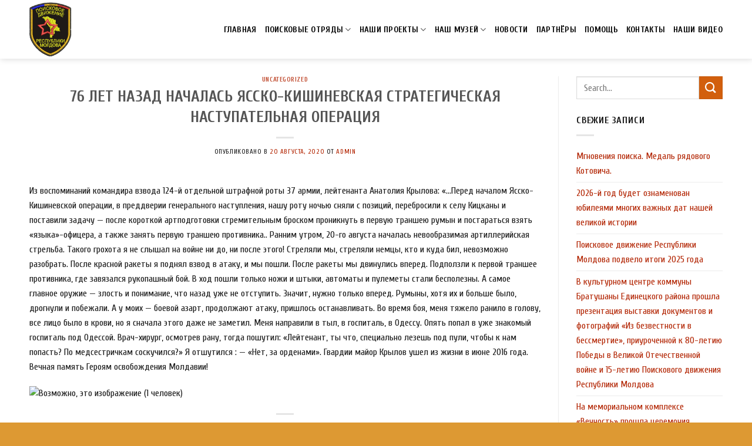

--- FILE ---
content_type: text/html; charset=UTF-8
request_url: http://august.md/2020/08/20/76-%D0%BB%D0%B5%D1%82-%D0%BD%D0%B0%D0%B7%D0%B0%D0%B4-%D0%BD%D0%B0%D1%87%D0%B0%D0%BB%D0%B0%D1%81%D1%8C-%D1%8F%D1%81%D1%81%D0%BA%D0%BE-%D0%BA%D0%B8%D1%88%D0%B8%D0%BD%D0%B5%D0%B2%D1%81%D0%BA%D0%B0%D1%8F/
body_size: 16089
content:
<!DOCTYPE html>
<!--[if IE 9 ]> <html lang="ru-RU" class="ie9 loading-site no-js"> <![endif]-->
<!--[if IE 8 ]> <html lang="ru-RU" class="ie8 loading-site no-js"> <![endif]-->
<!--[if (gte IE 9)|!(IE)]><!--><html lang="ru-RU" class="loading-site no-js"> <!--<![endif]-->
<head>
	<meta charset="UTF-8" />
	<link rel="profile" href="http://gmpg.org/xfn/11" />
	<link rel="pingback" href="http://august.md/xmlrpc.php" />

	<script>(function(html){html.className = html.className.replace(/\bno-js\b/,'js')})(document.documentElement);</script>
<title>76 ЛЕТ НАЗАД НАЧАЛАСЬ ЯССКО-КИШИНЕВСКАЯ СТРАТЕГИЧЕСКАЯ НАСТУПАТЕЛЬНАЯ ОПЕРАЦИЯ &#8212; ОО «AUGUST»</title>
<meta name='robots' content='max-image-preview:large' />
<meta name="viewport" content="width=device-width, initial-scale=1, maximum-scale=1" /><link rel='dns-prefetch' href='//fonts.googleapis.com' />
<link rel="alternate" type="application/rss+xml" title="ОО «AUGUST» &raquo; Лента" href="http://august.md/feed/" />
<link rel="alternate" type="application/rss+xml" title="ОО «AUGUST» &raquo; Лента комментариев" href="http://august.md/comments/feed/" />
<link rel="alternate" title="oEmbed (JSON)" type="application/json+oembed" href="http://august.md/wp-json/oembed/1.0/embed?url=http%3A%2F%2Faugust.md%2F2020%2F08%2F20%2F76-%25d0%25bb%25d0%25b5%25d1%2582-%25d0%25bd%25d0%25b0%25d0%25b7%25d0%25b0%25d0%25b4-%25d0%25bd%25d0%25b0%25d1%2587%25d0%25b0%25d0%25bb%25d0%25b0%25d1%2581%25d1%258c-%25d1%258f%25d1%2581%25d1%2581%25d0%25ba%25d0%25be-%25d0%25ba%25d0%25b8%25d1%2588%25d0%25b8%25d0%25bd%25d0%25b5%25d0%25b2%25d1%2581%25d0%25ba%25d0%25b0%25d1%258f%2F" />
<link rel="alternate" title="oEmbed (XML)" type="text/xml+oembed" href="http://august.md/wp-json/oembed/1.0/embed?url=http%3A%2F%2Faugust.md%2F2020%2F08%2F20%2F76-%25d0%25bb%25d0%25b5%25d1%2582-%25d0%25bd%25d0%25b0%25d0%25b7%25d0%25b0%25d0%25b4-%25d0%25bd%25d0%25b0%25d1%2587%25d0%25b0%25d0%25bb%25d0%25b0%25d1%2581%25d1%258c-%25d1%258f%25d1%2581%25d1%2581%25d0%25ba%25d0%25be-%25d0%25ba%25d0%25b8%25d1%2588%25d0%25b8%25d0%25bd%25d0%25b5%25d0%25b2%25d1%2581%25d0%25ba%25d0%25b0%25d1%258f%2F&#038;format=xml" />
<style id='wp-img-auto-sizes-contain-inline-css' type='text/css'>
img:is([sizes=auto i],[sizes^="auto," i]){contain-intrinsic-size:3000px 1500px}
/*# sourceURL=wp-img-auto-sizes-contain-inline-css */
</style>
<style id='wp-emoji-styles-inline-css' type='text/css'>

	img.wp-smiley, img.emoji {
		display: inline !important;
		border: none !important;
		box-shadow: none !important;
		height: 1em !important;
		width: 1em !important;
		margin: 0 0.07em !important;
		vertical-align: -0.1em !important;
		background: none !important;
		padding: 0 !important;
	}
/*# sourceURL=wp-emoji-styles-inline-css */
</style>
<style id='wp-block-library-inline-css' type='text/css'>
:root{--wp-block-synced-color:#7a00df;--wp-block-synced-color--rgb:122,0,223;--wp-bound-block-color:var(--wp-block-synced-color);--wp-editor-canvas-background:#ddd;--wp-admin-theme-color:#007cba;--wp-admin-theme-color--rgb:0,124,186;--wp-admin-theme-color-darker-10:#006ba1;--wp-admin-theme-color-darker-10--rgb:0,107,160.5;--wp-admin-theme-color-darker-20:#005a87;--wp-admin-theme-color-darker-20--rgb:0,90,135;--wp-admin-border-width-focus:2px}@media (min-resolution:192dpi){:root{--wp-admin-border-width-focus:1.5px}}.wp-element-button{cursor:pointer}:root .has-very-light-gray-background-color{background-color:#eee}:root .has-very-dark-gray-background-color{background-color:#313131}:root .has-very-light-gray-color{color:#eee}:root .has-very-dark-gray-color{color:#313131}:root .has-vivid-green-cyan-to-vivid-cyan-blue-gradient-background{background:linear-gradient(135deg,#00d084,#0693e3)}:root .has-purple-crush-gradient-background{background:linear-gradient(135deg,#34e2e4,#4721fb 50%,#ab1dfe)}:root .has-hazy-dawn-gradient-background{background:linear-gradient(135deg,#faaca8,#dad0ec)}:root .has-subdued-olive-gradient-background{background:linear-gradient(135deg,#fafae1,#67a671)}:root .has-atomic-cream-gradient-background{background:linear-gradient(135deg,#fdd79a,#004a59)}:root .has-nightshade-gradient-background{background:linear-gradient(135deg,#330968,#31cdcf)}:root .has-midnight-gradient-background{background:linear-gradient(135deg,#020381,#2874fc)}:root{--wp--preset--font-size--normal:16px;--wp--preset--font-size--huge:42px}.has-regular-font-size{font-size:1em}.has-larger-font-size{font-size:2.625em}.has-normal-font-size{font-size:var(--wp--preset--font-size--normal)}.has-huge-font-size{font-size:var(--wp--preset--font-size--huge)}.has-text-align-center{text-align:center}.has-text-align-left{text-align:left}.has-text-align-right{text-align:right}.has-fit-text{white-space:nowrap!important}#end-resizable-editor-section{display:none}.aligncenter{clear:both}.items-justified-left{justify-content:flex-start}.items-justified-center{justify-content:center}.items-justified-right{justify-content:flex-end}.items-justified-space-between{justify-content:space-between}.screen-reader-text{border:0;clip-path:inset(50%);height:1px;margin:-1px;overflow:hidden;padding:0;position:absolute;width:1px;word-wrap:normal!important}.screen-reader-text:focus{background-color:#ddd;clip-path:none;color:#444;display:block;font-size:1em;height:auto;left:5px;line-height:normal;padding:15px 23px 14px;text-decoration:none;top:5px;width:auto;z-index:100000}html :where(.has-border-color){border-style:solid}html :where([style*=border-top-color]){border-top-style:solid}html :where([style*=border-right-color]){border-right-style:solid}html :where([style*=border-bottom-color]){border-bottom-style:solid}html :where([style*=border-left-color]){border-left-style:solid}html :where([style*=border-width]){border-style:solid}html :where([style*=border-top-width]){border-top-style:solid}html :where([style*=border-right-width]){border-right-style:solid}html :where([style*=border-bottom-width]){border-bottom-style:solid}html :where([style*=border-left-width]){border-left-style:solid}html :where(img[class*=wp-image-]){height:auto;max-width:100%}:where(figure){margin:0 0 1em}html :where(.is-position-sticky){--wp-admin--admin-bar--position-offset:var(--wp-admin--admin-bar--height,0px)}@media screen and (max-width:600px){html :where(.is-position-sticky){--wp-admin--admin-bar--position-offset:0px}}

/*# sourceURL=wp-block-library-inline-css */
</style><style id='global-styles-inline-css' type='text/css'>
:root{--wp--preset--aspect-ratio--square: 1;--wp--preset--aspect-ratio--4-3: 4/3;--wp--preset--aspect-ratio--3-4: 3/4;--wp--preset--aspect-ratio--3-2: 3/2;--wp--preset--aspect-ratio--2-3: 2/3;--wp--preset--aspect-ratio--16-9: 16/9;--wp--preset--aspect-ratio--9-16: 9/16;--wp--preset--color--black: #000000;--wp--preset--color--cyan-bluish-gray: #abb8c3;--wp--preset--color--white: #ffffff;--wp--preset--color--pale-pink: #f78da7;--wp--preset--color--vivid-red: #cf2e2e;--wp--preset--color--luminous-vivid-orange: #ff6900;--wp--preset--color--luminous-vivid-amber: #fcb900;--wp--preset--color--light-green-cyan: #7bdcb5;--wp--preset--color--vivid-green-cyan: #00d084;--wp--preset--color--pale-cyan-blue: #8ed1fc;--wp--preset--color--vivid-cyan-blue: #0693e3;--wp--preset--color--vivid-purple: #9b51e0;--wp--preset--gradient--vivid-cyan-blue-to-vivid-purple: linear-gradient(135deg,rgb(6,147,227) 0%,rgb(155,81,224) 100%);--wp--preset--gradient--light-green-cyan-to-vivid-green-cyan: linear-gradient(135deg,rgb(122,220,180) 0%,rgb(0,208,130) 100%);--wp--preset--gradient--luminous-vivid-amber-to-luminous-vivid-orange: linear-gradient(135deg,rgb(252,185,0) 0%,rgb(255,105,0) 100%);--wp--preset--gradient--luminous-vivid-orange-to-vivid-red: linear-gradient(135deg,rgb(255,105,0) 0%,rgb(207,46,46) 100%);--wp--preset--gradient--very-light-gray-to-cyan-bluish-gray: linear-gradient(135deg,rgb(238,238,238) 0%,rgb(169,184,195) 100%);--wp--preset--gradient--cool-to-warm-spectrum: linear-gradient(135deg,rgb(74,234,220) 0%,rgb(151,120,209) 20%,rgb(207,42,186) 40%,rgb(238,44,130) 60%,rgb(251,105,98) 80%,rgb(254,248,76) 100%);--wp--preset--gradient--blush-light-purple: linear-gradient(135deg,rgb(255,206,236) 0%,rgb(152,150,240) 100%);--wp--preset--gradient--blush-bordeaux: linear-gradient(135deg,rgb(254,205,165) 0%,rgb(254,45,45) 50%,rgb(107,0,62) 100%);--wp--preset--gradient--luminous-dusk: linear-gradient(135deg,rgb(255,203,112) 0%,rgb(199,81,192) 50%,rgb(65,88,208) 100%);--wp--preset--gradient--pale-ocean: linear-gradient(135deg,rgb(255,245,203) 0%,rgb(182,227,212) 50%,rgb(51,167,181) 100%);--wp--preset--gradient--electric-grass: linear-gradient(135deg,rgb(202,248,128) 0%,rgb(113,206,126) 100%);--wp--preset--gradient--midnight: linear-gradient(135deg,rgb(2,3,129) 0%,rgb(40,116,252) 100%);--wp--preset--font-size--small: 13px;--wp--preset--font-size--medium: 20px;--wp--preset--font-size--large: 36px;--wp--preset--font-size--x-large: 42px;--wp--preset--spacing--20: 0.44rem;--wp--preset--spacing--30: 0.67rem;--wp--preset--spacing--40: 1rem;--wp--preset--spacing--50: 1.5rem;--wp--preset--spacing--60: 2.25rem;--wp--preset--spacing--70: 3.38rem;--wp--preset--spacing--80: 5.06rem;--wp--preset--shadow--natural: 6px 6px 9px rgba(0, 0, 0, 0.2);--wp--preset--shadow--deep: 12px 12px 50px rgba(0, 0, 0, 0.4);--wp--preset--shadow--sharp: 6px 6px 0px rgba(0, 0, 0, 0.2);--wp--preset--shadow--outlined: 6px 6px 0px -3px rgb(255, 255, 255), 6px 6px rgb(0, 0, 0);--wp--preset--shadow--crisp: 6px 6px 0px rgb(0, 0, 0);}:where(.is-layout-flex){gap: 0.5em;}:where(.is-layout-grid){gap: 0.5em;}body .is-layout-flex{display: flex;}.is-layout-flex{flex-wrap: wrap;align-items: center;}.is-layout-flex > :is(*, div){margin: 0;}body .is-layout-grid{display: grid;}.is-layout-grid > :is(*, div){margin: 0;}:where(.wp-block-columns.is-layout-flex){gap: 2em;}:where(.wp-block-columns.is-layout-grid){gap: 2em;}:where(.wp-block-post-template.is-layout-flex){gap: 1.25em;}:where(.wp-block-post-template.is-layout-grid){gap: 1.25em;}.has-black-color{color: var(--wp--preset--color--black) !important;}.has-cyan-bluish-gray-color{color: var(--wp--preset--color--cyan-bluish-gray) !important;}.has-white-color{color: var(--wp--preset--color--white) !important;}.has-pale-pink-color{color: var(--wp--preset--color--pale-pink) !important;}.has-vivid-red-color{color: var(--wp--preset--color--vivid-red) !important;}.has-luminous-vivid-orange-color{color: var(--wp--preset--color--luminous-vivid-orange) !important;}.has-luminous-vivid-amber-color{color: var(--wp--preset--color--luminous-vivid-amber) !important;}.has-light-green-cyan-color{color: var(--wp--preset--color--light-green-cyan) !important;}.has-vivid-green-cyan-color{color: var(--wp--preset--color--vivid-green-cyan) !important;}.has-pale-cyan-blue-color{color: var(--wp--preset--color--pale-cyan-blue) !important;}.has-vivid-cyan-blue-color{color: var(--wp--preset--color--vivid-cyan-blue) !important;}.has-vivid-purple-color{color: var(--wp--preset--color--vivid-purple) !important;}.has-black-background-color{background-color: var(--wp--preset--color--black) !important;}.has-cyan-bluish-gray-background-color{background-color: var(--wp--preset--color--cyan-bluish-gray) !important;}.has-white-background-color{background-color: var(--wp--preset--color--white) !important;}.has-pale-pink-background-color{background-color: var(--wp--preset--color--pale-pink) !important;}.has-vivid-red-background-color{background-color: var(--wp--preset--color--vivid-red) !important;}.has-luminous-vivid-orange-background-color{background-color: var(--wp--preset--color--luminous-vivid-orange) !important;}.has-luminous-vivid-amber-background-color{background-color: var(--wp--preset--color--luminous-vivid-amber) !important;}.has-light-green-cyan-background-color{background-color: var(--wp--preset--color--light-green-cyan) !important;}.has-vivid-green-cyan-background-color{background-color: var(--wp--preset--color--vivid-green-cyan) !important;}.has-pale-cyan-blue-background-color{background-color: var(--wp--preset--color--pale-cyan-blue) !important;}.has-vivid-cyan-blue-background-color{background-color: var(--wp--preset--color--vivid-cyan-blue) !important;}.has-vivid-purple-background-color{background-color: var(--wp--preset--color--vivid-purple) !important;}.has-black-border-color{border-color: var(--wp--preset--color--black) !important;}.has-cyan-bluish-gray-border-color{border-color: var(--wp--preset--color--cyan-bluish-gray) !important;}.has-white-border-color{border-color: var(--wp--preset--color--white) !important;}.has-pale-pink-border-color{border-color: var(--wp--preset--color--pale-pink) !important;}.has-vivid-red-border-color{border-color: var(--wp--preset--color--vivid-red) !important;}.has-luminous-vivid-orange-border-color{border-color: var(--wp--preset--color--luminous-vivid-orange) !important;}.has-luminous-vivid-amber-border-color{border-color: var(--wp--preset--color--luminous-vivid-amber) !important;}.has-light-green-cyan-border-color{border-color: var(--wp--preset--color--light-green-cyan) !important;}.has-vivid-green-cyan-border-color{border-color: var(--wp--preset--color--vivid-green-cyan) !important;}.has-pale-cyan-blue-border-color{border-color: var(--wp--preset--color--pale-cyan-blue) !important;}.has-vivid-cyan-blue-border-color{border-color: var(--wp--preset--color--vivid-cyan-blue) !important;}.has-vivid-purple-border-color{border-color: var(--wp--preset--color--vivid-purple) !important;}.has-vivid-cyan-blue-to-vivid-purple-gradient-background{background: var(--wp--preset--gradient--vivid-cyan-blue-to-vivid-purple) !important;}.has-light-green-cyan-to-vivid-green-cyan-gradient-background{background: var(--wp--preset--gradient--light-green-cyan-to-vivid-green-cyan) !important;}.has-luminous-vivid-amber-to-luminous-vivid-orange-gradient-background{background: var(--wp--preset--gradient--luminous-vivid-amber-to-luminous-vivid-orange) !important;}.has-luminous-vivid-orange-to-vivid-red-gradient-background{background: var(--wp--preset--gradient--luminous-vivid-orange-to-vivid-red) !important;}.has-very-light-gray-to-cyan-bluish-gray-gradient-background{background: var(--wp--preset--gradient--very-light-gray-to-cyan-bluish-gray) !important;}.has-cool-to-warm-spectrum-gradient-background{background: var(--wp--preset--gradient--cool-to-warm-spectrum) !important;}.has-blush-light-purple-gradient-background{background: var(--wp--preset--gradient--blush-light-purple) !important;}.has-blush-bordeaux-gradient-background{background: var(--wp--preset--gradient--blush-bordeaux) !important;}.has-luminous-dusk-gradient-background{background: var(--wp--preset--gradient--luminous-dusk) !important;}.has-pale-ocean-gradient-background{background: var(--wp--preset--gradient--pale-ocean) !important;}.has-electric-grass-gradient-background{background: var(--wp--preset--gradient--electric-grass) !important;}.has-midnight-gradient-background{background: var(--wp--preset--gradient--midnight) !important;}.has-small-font-size{font-size: var(--wp--preset--font-size--small) !important;}.has-medium-font-size{font-size: var(--wp--preset--font-size--medium) !important;}.has-large-font-size{font-size: var(--wp--preset--font-size--large) !important;}.has-x-large-font-size{font-size: var(--wp--preset--font-size--x-large) !important;}
/*# sourceURL=global-styles-inline-css */
</style>

<style id='classic-theme-styles-inline-css' type='text/css'>
/*! This file is auto-generated */
.wp-block-button__link{color:#fff;background-color:#32373c;border-radius:9999px;box-shadow:none;text-decoration:none;padding:calc(.667em + 2px) calc(1.333em + 2px);font-size:1.125em}.wp-block-file__button{background:#32373c;color:#fff;text-decoration:none}
/*# sourceURL=/wp-includes/css/classic-themes.min.css */
</style>
<link rel='stylesheet' id='contact-form-7-css' href='http://august.md/wp-content/plugins/contact-form-7/includes/css/styles.css?ver=5.4' type='text/css' media='all' />
<link rel='stylesheet' id='flatsome-icons-css' href='http://august.md/wp-content/themes/flatsome/assets/css/fl-icons.css?ver=3.12' type='text/css' media='all' />
<link rel='stylesheet' id='flatsome-main-css' href='http://august.md/wp-content/themes/flatsome/assets/css/flatsome.css?ver=3.13.2' type='text/css' media='all' />
<link rel='stylesheet' id='flatsome-style-css' href='http://august.md/wp-content/themes/flatsome/style.css?ver=3.13.2' type='text/css' media='all' />
<link rel='stylesheet' id='flatsome-googlefonts-css' href='//fonts.googleapis.com/css?family=Cuprum%3Aregular%2C700%2Cregular%2C700%7CDancing+Script%3Aregular%2C400&#038;display=swap&#038;ver=3.9' type='text/css' media='all' />
<script type="text/javascript" src="http://august.md/wp-includes/js/jquery/jquery.min.js?ver=3.7.1" id="jquery-core-js"></script>
<script type="text/javascript" src="http://august.md/wp-includes/js/jquery/jquery-migrate.min.js?ver=3.4.1" id="jquery-migrate-js"></script>
<link rel="https://api.w.org/" href="http://august.md/wp-json/" /><link rel="alternate" title="JSON" type="application/json" href="http://august.md/wp-json/wp/v2/posts/930" /><link rel="EditURI" type="application/rsd+xml" title="RSD" href="http://august.md/xmlrpc.php?rsd" />
<meta name="generator" content="WordPress 6.9" />
<link rel="canonical" href="http://august.md/2020/08/20/76-%d0%bb%d0%b5%d1%82-%d0%bd%d0%b0%d0%b7%d0%b0%d0%b4-%d0%bd%d0%b0%d1%87%d0%b0%d0%bb%d0%b0%d1%81%d1%8c-%d1%8f%d1%81%d1%81%d0%ba%d0%be-%d0%ba%d0%b8%d1%88%d0%b8%d0%bd%d0%b5%d0%b2%d1%81%d0%ba%d0%b0%d1%8f/" />
<link rel='shortlink' href='http://august.md/?p=930' />
<style>.bg{opacity: 0; transition: opacity 1s; -webkit-transition: opacity 1s;} .bg-loaded{opacity: 1;}</style><!--[if IE]><link rel="stylesheet" type="text/css" href="http://august.md/wp-content/themes/flatsome/assets/css/ie-fallback.css"><script src="//cdnjs.cloudflare.com/ajax/libs/html5shiv/3.6.1/html5shiv.js"></script><script>var head = document.getElementsByTagName('head')[0],style = document.createElement('style');style.type = 'text/css';style.styleSheet.cssText = ':before,:after{content:none !important';head.appendChild(style);setTimeout(function(){head.removeChild(style);}, 0);</script><script src="http://august.md/wp-content/themes/flatsome/assets/libs/ie-flexibility.js"></script><![endif]--><link rel="icon" href="http://august.md/wp-content/uploads/2020/07/cropped-log222-32x32.png" sizes="32x32" />
<link rel="icon" href="http://august.md/wp-content/uploads/2020/07/cropped-log222-192x192.png" sizes="192x192" />
<link rel="apple-touch-icon" href="http://august.md/wp-content/uploads/2020/07/cropped-log222-180x180.png" />
<meta name="msapplication-TileImage" content="http://august.md/wp-content/uploads/2020/07/cropped-log222-270x270.png" />
<style id="custom-css" type="text/css">:root {--primary-color: #b22401;}.full-width .ubermenu-nav, .container, .row{max-width: 1210px}.row.row-collapse{max-width: 1180px}.row.row-small{max-width: 1202.5px}.row.row-large{max-width: 1240px}.header-main{height: 100px}#logo img{max-height: 100px}#logo{width:72px;}.header-top{min-height: 30px}.transparent .header-main{height: 265px}.transparent #logo img{max-height: 265px}.has-transparent + .page-title:first-of-type,.has-transparent + #main > .page-title,.has-transparent + #main > div > .page-title,.has-transparent + #main .page-header-wrapper:first-of-type .page-title{padding-top: 265px;}.header.show-on-scroll,.stuck .header-main{height:70px!important}.stuck #logo img{max-height: 70px!important}.header-bottom {background-color: #f1f1f1}@media (max-width: 549px) {.header-main{height: 70px}#logo img{max-height: 70px}}/* Color */.accordion-title.active, .has-icon-bg .icon .icon-inner,.logo a, .primary.is-underline, .primary.is-link, .badge-outline .badge-inner, .nav-outline > li.active> a,.nav-outline >li.active > a, .cart-icon strong,[data-color='primary'], .is-outline.primary{color: #b22401;}/* Color !important */[data-text-color="primary"]{color: #b22401!important;}/* Background Color */[data-text-bg="primary"]{background-color: #b22401;}/* Background */.scroll-to-bullets a,.featured-title, .label-new.menu-item > a:after, .nav-pagination > li > .current,.nav-pagination > li > span:hover,.nav-pagination > li > a:hover,.has-hover:hover .badge-outline .badge-inner,button[type="submit"], .button.wc-forward:not(.checkout):not(.checkout-button), .button.submit-button, .button.primary:not(.is-outline),.featured-table .title,.is-outline:hover, .has-icon:hover .icon-label,.nav-dropdown-bold .nav-column li > a:hover, .nav-dropdown.nav-dropdown-bold > li > a:hover, .nav-dropdown-bold.dark .nav-column li > a:hover, .nav-dropdown.nav-dropdown-bold.dark > li > a:hover, .is-outline:hover, .tagcloud a:hover,.grid-tools a, input[type='submit']:not(.is-form), .box-badge:hover .box-text, input.button.alt,.nav-box > li > a:hover,.nav-box > li.active > a,.nav-pills > li.active > a ,.current-dropdown .cart-icon strong, .cart-icon:hover strong, .nav-line-bottom > li > a:before, .nav-line-grow > li > a:before, .nav-line > li > a:before,.banner, .header-top, .slider-nav-circle .flickity-prev-next-button:hover svg, .slider-nav-circle .flickity-prev-next-button:hover .arrow, .primary.is-outline:hover, .button.primary:not(.is-outline), input[type='submit'].primary, input[type='submit'].primary, input[type='reset'].button, input[type='button'].primary, .badge-inner{background-color: #b22401;}/* Border */.nav-vertical.nav-tabs > li.active > a,.scroll-to-bullets a.active,.nav-pagination > li > .current,.nav-pagination > li > span:hover,.nav-pagination > li > a:hover,.has-hover:hover .badge-outline .badge-inner,.accordion-title.active,.featured-table,.is-outline:hover, .tagcloud a:hover,blockquote, .has-border, .cart-icon strong:after,.cart-icon strong,.blockUI:before, .processing:before,.loading-spin, .slider-nav-circle .flickity-prev-next-button:hover svg, .slider-nav-circle .flickity-prev-next-button:hover .arrow, .primary.is-outline:hover{border-color: #b22401}.nav-tabs > li.active > a{border-top-color: #b22401}.widget_shopping_cart_content .blockUI.blockOverlay:before { border-left-color: #b22401 }.woocommerce-checkout-review-order .blockUI.blockOverlay:before { border-left-color: #b22401 }/* Fill */.slider .flickity-prev-next-button:hover svg,.slider .flickity-prev-next-button:hover .arrow{fill: #b22401;}/* Background Color */[data-icon-label]:after, .secondary.is-underline:hover,.secondary.is-outline:hover,.icon-label,.button.secondary:not(.is-outline),.button.alt:not(.is-outline), .badge-inner.on-sale, .button.checkout, .single_add_to_cart_button, .current .breadcrumb-step{ background-color:#d25f0d; }[data-text-bg="secondary"]{background-color: #d25f0d;}/* Color */.secondary.is-underline,.secondary.is-link, .secondary.is-outline,.stars a.active, .star-rating:before, .woocommerce-page .star-rating:before,.star-rating span:before, .color-secondary{color: #d25f0d}/* Color !important */[data-text-color="secondary"]{color: #d25f0d!important;}/* Border */.secondary.is-outline:hover{border-color:#d25f0d}.success.is-underline:hover,.success.is-outline:hover,.success{background-color: #41d670}.success-color, .success.is-link, .success.is-outline{color: #41d670;}.success-border{border-color: #41d670!important;}/* Color !important */[data-text-color="success"]{color: #41d670!important;}/* Background Color */[data-text-bg="success"]{background-color: #41d670;}@media screen and (max-width: 549px){body{font-size: 100%;}}body{font-family:"Cuprum", sans-serif}body{font-weight: 0}body{color: #191919}.nav > li > a {font-family:"Cuprum", sans-serif;}.mobile-sidebar-levels-2 .nav > li > ul > li > a {font-family:"Cuprum", sans-serif;}.nav > li > a {font-weight: 700;}.mobile-sidebar-levels-2 .nav > li > ul > li > a {font-weight: 700;}h1,h2,h3,h4,h5,h6,.heading-font, .off-canvas-center .nav-sidebar.nav-vertical > li > a{font-family: "Cuprum", sans-serif;}h1,h2,h3,h4,h5,h6,.heading-font,.banner h1,.banner h2{font-weight: 700;}.alt-font{font-family: "Dancing Script", sans-serif;}.alt-font{font-weight: 400!important;}.header:not(.transparent) .header-nav-main.nav > li > a {color: #000000;}.header:not(.transparent) .header-nav-main.nav > li > a:hover,.header:not(.transparent) .header-nav-main.nav > li.active > a,.header:not(.transparent) .header-nav-main.nav > li.current > a,.header:not(.transparent) .header-nav-main.nav > li > a.active,.header:not(.transparent) .header-nav-main.nav > li > a.current{color: #dd9933;}.header-nav-main.nav-line-bottom > li > a:before,.header-nav-main.nav-line-grow > li > a:before,.header-nav-main.nav-line > li > a:before,.header-nav-main.nav-box > li > a:hover,.header-nav-main.nav-box > li.active > a,.header-nav-main.nav-pills > li > a:hover,.header-nav-main.nav-pills > li.active > a{color:#FFF!important;background-color: #dd9933;}a{color: #b22401;}.absolute-footer, html{background-color: #dd9933}.label-new.menu-item > a:after{content:"Новое";}.label-hot.menu-item > a:after{content:"Горячее предложение";}.label-sale.menu-item > a:after{content:"Распродажа";}.label-popular.menu-item > a:after{content:"Самые популярные";}</style>		<style type="text/css" id="wp-custom-css">
			

.absolute-footer.dark {
    color: rgba(255,255,255,1);
}

.entry-image.relative {
	display: none;
}		</style>
		</head>

<body class="wp-singular post-template-default single single-post postid-930 single-format-standard wp-theme-flatsome header-shadow lightbox nav-dropdown-has-arrow nav-dropdown-has-shadow nav-dropdown-has-border">


<a class="skip-link screen-reader-text" href="#main">Skip to content</a>

<div id="wrapper">

	
	<header id="header" class="header has-sticky sticky-jump">
		<div class="header-wrapper">
			<div id="masthead" class="header-main ">
      <div class="header-inner flex-row container logo-left medium-logo-center" role="navigation">

          <!-- Logo -->
          <div id="logo" class="flex-col logo">
            <!-- Header logo -->
<a href="http://august.md/" title="ОО «AUGUST» - поисковый отряд Молдова" rel="home">
    <img width="72" height="100" src="http://august.md/wp-content/uploads/2020/07/log222.png" class="header_logo header-logo" alt="ОО «AUGUST»"/><img  width="72" height="100" src="http://august.md/wp-content/uploads/2020/07/log222.png" class="header-logo-dark" alt="ОО «AUGUST»"/></a>
          </div>

          <!-- Mobile Left Elements -->
          <div class="flex-col show-for-medium flex-left">
            <ul class="mobile-nav nav nav-left ">
              <li class="nav-icon has-icon">
  		<a href="#" data-open="#main-menu" data-pos="left" data-bg="main-menu-overlay" data-color="" class="is-small" aria-label="Menu" aria-controls="main-menu" aria-expanded="false">
		
		  <i class="icon-menu" ></i>
		  		</a>
	</li>            </ul>
          </div>

          <!-- Left Elements -->
          <div class="flex-col hide-for-medium flex-left
            flex-grow">
            <ul class="header-nav header-nav-main nav nav-left  nav-line-bottom nav-size-medium nav-uppercase" >
                          </ul>
          </div>

          <!-- Right Elements -->
          <div class="flex-col hide-for-medium flex-right">
            <ul class="header-nav header-nav-main nav nav-right  nav-line-bottom nav-size-medium nav-uppercase">
              <li id="menu-item-707" class="menu-item menu-item-type-post_type menu-item-object-page menu-item-home menu-item-707 menu-item-design-default"><a href="http://august.md/" class="nav-top-link">Главная</a></li>
<li id="menu-item-715" class="menu-item menu-item-type-post_type menu-item-object-page menu-item-has-children menu-item-715 menu-item-design-default has-dropdown"><a href="http://august.md/poiskovye-otryady/" class="nav-top-link">ПОИСКОВЫЕ ОТРЯДЫ<i class="icon-angle-down" ></i></a>
<ul class="sub-menu nav-dropdown nav-dropdown-default">
	<li id="menu-item-721" class="menu-item menu-item-type-post_type menu-item-object-page menu-item-721"><a href="http://august.md/ob-otryade/">AUGUST</a></li>
	<li id="menu-item-718" class="menu-item menu-item-type-post_type menu-item-object-page menu-item-718"><a href="http://august.md/russkij-istoriko-patrioticheskij-klub/">Русский историко-патриотический клуб</a></li>
	<li id="menu-item-719" class="menu-item menu-item-type-post_type menu-item-object-page menu-item-719"><a href="http://august.md/poiskovye-raboty-2/">Поисковые работы</a></li>
	<li id="menu-item-720" class="menu-item menu-item-type-post_type menu-item-object-page menu-item-720"><a href="http://august.md/otzyvy-i-nagrady/">Отзывы и награды</a></li>
</ul>
</li>
<li id="menu-item-1574" class="menu-item menu-item-type-post_type menu-item-object-page menu-item-has-children menu-item-1574 menu-item-design-default has-dropdown"><a href="http://august.md/%d0%bd%d0%b0%d1%88%d0%b8-%d0%bf%d1%80%d0%be%d0%b5%d0%ba%d1%82%d1%8b/" class="nav-top-link">НАШИ ПРОЕКТЫ<i class="icon-angle-down" ></i></a>
<ul class="sub-menu nav-dropdown nav-dropdown-default">
	<li id="menu-item-1566" class="menu-item menu-item-type-post_type menu-item-object-page menu-item-1566"><a href="http://august.md/nashi-proekty/">ШАГ К ПОБЕДЕ</a></li>
	<li id="menu-item-1567" class="menu-item menu-item-type-post_type menu-item-object-page menu-item-1567"><a href="http://august.md/nashi-proekty/">КНИГА ПАМЯТИ</a></li>
	<li id="menu-item-1564" class="menu-item menu-item-type-post_type menu-item-object-page menu-item-1564"><a href="http://august.md/%d0%bc%d0%b5%d1%81%d1%82%d0%be-%d0%bf%d0%b0%d0%bc%d1%8f%d1%82%d0%b8/">МЕСТО ПАМЯТИ</a></li>
</ul>
</li>
<li id="menu-item-713" class="menu-item menu-item-type-post_type menu-item-object-page menu-item-has-children menu-item-713 menu-item-design-default has-dropdown"><a href="http://august.md/nash-muzej-2/" class="nav-top-link">НАШ МУЗЕЙ<i class="icon-angle-down" ></i></a>
<ul class="sub-menu nav-dropdown nav-dropdown-default">
	<li id="menu-item-725" class="menu-item menu-item-type-post_type menu-item-object-page menu-item-725"><a href="http://august.md/o-muzee/">О музее</a></li>
	<li id="menu-item-722" class="menu-item menu-item-type-post_type menu-item-object-page menu-item-722"><a href="http://august.md/smertnyj-medalon/">СМЕРТНЫЙ МЕДАЛЬОН</a></li>
	<li id="menu-item-723" class="menu-item menu-item-type-post_type menu-item-object-page menu-item-723"><a href="http://august.md/nomernye-nagrady/">НОМЕРНЫЕ НАГРАДЫ</a></li>
	<li id="menu-item-724" class="menu-item menu-item-type-post_type menu-item-object-page menu-item-724"><a href="http://august.md/podpisannye-lichnye-veshhi/">ПОДПИСАННЫЕ ЛИЧНЫЕ ВЕЩИ</a></li>
</ul>
</li>
<li id="menu-item-716" class="menu-item menu-item-type-post_type menu-item-object-page current_page_parent menu-item-716 menu-item-design-default"><a href="http://august.md/novosti/" class="nav-top-link">НОВОСТИ</a></li>
<li id="menu-item-717" class="menu-item menu-item-type-post_type menu-item-object-page menu-item-717 menu-item-design-default"><a href="http://august.md/partnyory-2/" class="nav-top-link">Партнёры</a></li>
<li id="menu-item-705" class="menu-item menu-item-type-post_type menu-item-object-page menu-item-705 menu-item-design-default"><a href="http://august.md/pomoshh/" class="nav-top-link">Помощь</a></li>
<li id="menu-item-706" class="menu-item menu-item-type-post_type menu-item-object-page menu-item-706 menu-item-design-default"><a href="http://august.md/kontakty/" class="nav-top-link">Контакты</a></li>
<li id="menu-item-1124" class="menu-item menu-item-type-custom menu-item-object-custom menu-item-1124 menu-item-design-default"><a href="https://www.youtube.com/user/august1944md/videos?view=0&#038;sort=dd&#038;shelf_id=0" class="nav-top-link">Наши Видео</a></li>
            </ul>
          </div>

          <!-- Mobile Right Elements -->
          <div class="flex-col show-for-medium flex-right">
            <ul class="mobile-nav nav nav-right ">
                          </ul>
          </div>

      </div>
     
      </div>
<div class="header-bg-container fill"><div class="header-bg-image fill"></div><div class="header-bg-color fill"></div></div>		</div>
	</header>

	
	<main id="main" class="">

<div id="content" class="blog-wrapper blog-single page-wrapper">
	

<div class="row row-large row-divided ">

	<div class="large-9 col">
		


<article id="post-930" class="post-930 post type-post status-publish format-standard has-post-thumbnail hentry category-uncategorized">
	<div class="article-inner ">
		<header class="entry-header">
	<div class="entry-header-text entry-header-text-top text-center">
		<h6 class="entry-category is-xsmall">
	<a href="http://august.md/category/uncategorized/" rel="category tag">Uncategorized</a></h6>

<h1 class="entry-title">76 ЛЕТ НАЗАД НАЧАЛАСЬ ЯССКО-КИШИНЕВСКАЯ СТРАТЕГИЧЕСКАЯ НАСТУПАТЕЛЬНАЯ ОПЕРАЦИЯ</h1>
<div class="entry-divider is-divider small"></div>

	<div class="entry-meta uppercase is-xsmall">
		<span class="posted-on">Опубликовано в <a href="http://august.md/2020/08/20/76-%d0%bb%d0%b5%d1%82-%d0%bd%d0%b0%d0%b7%d0%b0%d0%b4-%d0%bd%d0%b0%d1%87%d0%b0%d0%bb%d0%b0%d1%81%d1%8c-%d1%8f%d1%81%d1%81%d0%ba%d0%be-%d0%ba%d0%b8%d1%88%d0%b8%d0%bd%d0%b5%d0%b2%d1%81%d0%ba%d0%b0%d1%8f/" rel="bookmark"><time class="entry-date published" datetime="2020-08-20T15:31:13+00:00">20 августа, 2020</time><time class="updated" datetime="2021-03-17T11:16:39+00:00">17 марта, 2021</time></a></span><span class="byline"> от <span class="meta-author vcard"><a class="url fn n" href="http://august.md/author/admin/">admin</a></span></span>	</div>
	</div>
						<div class="entry-image relative">
				<a href="http://august.md/2020/08/20/76-%d0%bb%d0%b5%d1%82-%d0%bd%d0%b0%d0%b7%d0%b0%d0%b4-%d0%bd%d0%b0%d1%87%d0%b0%d0%bb%d0%b0%d1%81%d1%8c-%d1%8f%d1%81%d1%81%d0%ba%d0%be-%d0%ba%d0%b8%d1%88%d0%b8%d0%bd%d0%b5%d0%b2%d1%81%d0%ba%d0%b0%d1%8f/">
    <img width="640" height="480" src="http://august.md/wp-content/uploads/2021/02/118184276_3360140524041613_6591562838356688755_n.jpg" class="attachment-large size-large wp-post-image" alt="" decoding="async" fetchpriority="high" srcset="http://august.md/wp-content/uploads/2021/02/118184276_3360140524041613_6591562838356688755_n.jpg 640w, http://august.md/wp-content/uploads/2021/02/118184276_3360140524041613_6591562838356688755_n-300x225.jpg 300w" sizes="(max-width: 640px) 100vw, 640px" /></a>
				<div class="badge absolute top post-date badge-outline">
	<div class="badge-inner">
		<span class="post-date-day">20</span><br>
		<span class="post-date-month is-small">Авг</span>
	</div>
</div>			</div>
			</header>
		<div class="entry-content single-page">

	<p>Из воспоминаний командира взвода 124-й отдельной штрафной роты 37 армии, лейтенанта Анатолия Крылова: &#171;&#8230;Перед началом Ясско-Кишиневской операции, в преддверии генерального наступления, нашу роту ночью сняли с позиций, перебросили к селу Кицканы и поставили задачу &#8212; после короткой артподготовки стремительным броском проникнуть в первую траншею румын и постараться взять «языка»-офицера, а также занять первую траншею противника.. Ранним утром, 20-го августа началась невообразимая артиллерийская стрельба. Такого грохота я не слышал на войне ни до, ни после этого! Стреляли мы, стреляли немцы, кто и куда бил, невозможно разобрать. После красной ракеты я поднял взвод в атаку, и мы пошли. После ракеты мы двинулись вперед. Подползли к первой траншее противника, где завязался рукопашный бой. В ход пошли только ножи и штыки, автоматы и пулеметы стали бесполезны. А самое главное оружие — злость и понимание, что назад уже не отступить. Значит, нужно только вперед. Румыны, хотя их и больше было, дрогнули и побежали. А у моих — боевой азарт, продолжают атаку, пришлось останавливать. Во время боя, меня тяжело ранило в голову, все лицо было в крови, но я сначала этого даже не заметил. Меня направили в тыл, в госпиталь, в Одессу. Опять попал в уже знакомый госпиталь под Одессой. Врач-хирург, осмотрев рану, тогда пошутил: «Лейтенант, ты что, специально лезешь под пули, чтобы к нам попасть? По медсестричкам соскучился?» Я отшутился : &#8212; «Нет, за орденами». Гвардии майор Крылов ушел из жизни в июне 2016 года. Вечная память Героям освобождения Молдавии!</p>
<p><img decoding="async" class="aligncenter" src="https://scontent.fkiv1-1.fna.fbcdn.net/v/t1.0-9/118268890_3360140514041614_7309695387275038276_n.jpg?_nc_cat=103&amp;ccb=3&amp;_nc_sid=730e14&amp;_nc_ohc=lKujrWXnMaQAX_f1LsR&amp;_nc_ht=scontent.fkiv1-1.fna&amp;oh=d79420ee072c568f4c06c171ee275bfc&amp;oe=6052B23A" alt="Возможно, это изображение (1 человек)" /></p>

	
	<div class="blog-share text-center"><div class="is-divider medium"></div><div class="social-icons share-icons share-row relative" ><a href="whatsapp://send?text=76%20%D0%9B%D0%95%D0%A2%20%D0%9D%D0%90%D0%97%D0%90%D0%94%20%D0%9D%D0%90%D0%A7%D0%90%D0%9B%D0%90%D0%A1%D0%AC%20%D0%AF%D0%A1%D0%A1%D0%9A%D0%9E-%D0%9A%D0%98%D0%A8%D0%98%D0%9D%D0%95%D0%92%D0%A1%D0%9A%D0%90%D0%AF%20%D0%A1%D0%A2%D0%A0%D0%90%D0%A2%D0%95%D0%93%D0%98%D0%A7%D0%95%D0%A1%D0%9A%D0%90%D0%AF%20%D0%9D%D0%90%D0%A1%D0%A2%D0%A3%D0%9F%D0%90%D0%A2%D0%95%D0%9B%D0%AC%D0%9D%D0%90%D0%AF%20%D0%9E%D0%9F%D0%95%D0%A0%D0%90%D0%A6%D0%98%D0%AF - http://august.md/2020/08/20/76-%d0%bb%d0%b5%d1%82-%d0%bd%d0%b0%d0%b7%d0%b0%d0%b4-%d0%bd%d0%b0%d1%87%d0%b0%d0%bb%d0%b0%d1%81%d1%8c-%d1%8f%d1%81%d1%81%d0%ba%d0%be-%d0%ba%d0%b8%d1%88%d0%b8%d0%bd%d0%b5%d0%b2%d1%81%d0%ba%d0%b0%d1%8f/" data-action="share/whatsapp/share" class="icon button circle is-outline tooltip whatsapp show-for-medium" title="Share on WhatsApp"><i class="icon-whatsapp"></i></a><a href="https://www.facebook.com/sharer.php?u=http://august.md/2020/08/20/76-%d0%bb%d0%b5%d1%82-%d0%bd%d0%b0%d0%b7%d0%b0%d0%b4-%d0%bd%d0%b0%d1%87%d0%b0%d0%bb%d0%b0%d1%81%d1%8c-%d1%8f%d1%81%d1%81%d0%ba%d0%be-%d0%ba%d0%b8%d1%88%d0%b8%d0%bd%d0%b5%d0%b2%d1%81%d0%ba%d0%b0%d1%8f/" data-label="Facebook" onclick="window.open(this.href,this.title,'width=500,height=500,top=300px,left=300px');  return false;" rel="noopener noreferrer nofollow" target="_blank" class="icon button circle is-outline tooltip facebook" title="Опубликовать на Фэйсбуке"><i class="icon-facebook" ></i></a><a href="https://twitter.com/share?url=http://august.md/2020/08/20/76-%d0%bb%d0%b5%d1%82-%d0%bd%d0%b0%d0%b7%d0%b0%d0%b4-%d0%bd%d0%b0%d1%87%d0%b0%d0%bb%d0%b0%d1%81%d1%8c-%d1%8f%d1%81%d1%81%d0%ba%d0%be-%d0%ba%d0%b8%d1%88%d0%b8%d0%bd%d0%b5%d0%b2%d1%81%d0%ba%d0%b0%d1%8f/" onclick="window.open(this.href,this.title,'width=500,height=500,top=300px,left=300px');  return false;" rel="noopener noreferrer nofollow" target="_blank" class="icon button circle is-outline tooltip twitter" title="Опубликовать на Твиттере"><i class="icon-twitter" ></i></a><a href="mailto:enteryour@addresshere.com?subject=76%20%D0%9B%D0%95%D0%A2%20%D0%9D%D0%90%D0%97%D0%90%D0%94%20%D0%9D%D0%90%D0%A7%D0%90%D0%9B%D0%90%D0%A1%D0%AC%20%D0%AF%D0%A1%D0%A1%D0%9A%D0%9E-%D0%9A%D0%98%D0%A8%D0%98%D0%9D%D0%95%D0%92%D0%A1%D0%9A%D0%90%D0%AF%20%D0%A1%D0%A2%D0%A0%D0%90%D0%A2%D0%95%D0%93%D0%98%D0%A7%D0%95%D0%A1%D0%9A%D0%90%D0%AF%20%D0%9D%D0%90%D0%A1%D0%A2%D0%A3%D0%9F%D0%90%D0%A2%D0%95%D0%9B%D0%AC%D0%9D%D0%90%D0%AF%20%D0%9E%D0%9F%D0%95%D0%A0%D0%90%D0%A6%D0%98%D0%AF&amp;body=Check%20this%20out:%20http://august.md/2020/08/20/76-%d0%bb%d0%b5%d1%82-%d0%bd%d0%b0%d0%b7%d0%b0%d0%b4-%d0%bd%d0%b0%d1%87%d0%b0%d0%bb%d0%b0%d1%81%d1%8c-%d1%8f%d1%81%d1%81%d0%ba%d0%be-%d0%ba%d0%b8%d1%88%d0%b8%d0%bd%d0%b5%d0%b2%d1%81%d0%ba%d0%b0%d1%8f/" rel="nofollow" class="icon button circle is-outline tooltip email" title="Отправить друзьям на e-mail"><i class="icon-envelop" ></i></a><a href="https://pinterest.com/pin/create/button/?url=http://august.md/2020/08/20/76-%d0%bb%d0%b5%d1%82-%d0%bd%d0%b0%d0%b7%d0%b0%d0%b4-%d0%bd%d0%b0%d1%87%d0%b0%d0%bb%d0%b0%d1%81%d1%8c-%d1%8f%d1%81%d1%81%d0%ba%d0%be-%d0%ba%d0%b8%d1%88%d0%b8%d0%bd%d0%b5%d0%b2%d1%81%d0%ba%d0%b0%d1%8f/&amp;media=http://august.md/wp-content/uploads/2021/02/118184276_3360140524041613_6591562838356688755_n.jpg&amp;description=76%20%D0%9B%D0%95%D0%A2%20%D0%9D%D0%90%D0%97%D0%90%D0%94%20%D0%9D%D0%90%D0%A7%D0%90%D0%9B%D0%90%D0%A1%D0%AC%20%D0%AF%D0%A1%D0%A1%D0%9A%D0%9E-%D0%9A%D0%98%D0%A8%D0%98%D0%9D%D0%95%D0%92%D0%A1%D0%9A%D0%90%D0%AF%20%D0%A1%D0%A2%D0%A0%D0%90%D0%A2%D0%95%D0%93%D0%98%D0%A7%D0%95%D0%A1%D0%9A%D0%90%D0%AF%20%D0%9D%D0%90%D0%A1%D0%A2%D0%A3%D0%9F%D0%90%D0%A2%D0%95%D0%9B%D0%AC%D0%9D%D0%90%D0%AF%20%D0%9E%D0%9F%D0%95%D0%A0%D0%90%D0%A6%D0%98%D0%AF" onclick="window.open(this.href,this.title,'width=500,height=500,top=300px,left=300px');  return false;" rel="noopener noreferrer nofollow" target="_blank" class="icon button circle is-outline tooltip pinterest" title="Опубликовать на Pinterest"><i class="icon-pinterest" ></i></a><a href="https://www.linkedin.com/shareArticle?mini=true&url=http://august.md/2020/08/20/76-%d0%bb%d0%b5%d1%82-%d0%bd%d0%b0%d0%b7%d0%b0%d0%b4-%d0%bd%d0%b0%d1%87%d0%b0%d0%bb%d0%b0%d1%81%d1%8c-%d1%8f%d1%81%d1%81%d0%ba%d0%be-%d0%ba%d0%b8%d1%88%d0%b8%d0%bd%d0%b5%d0%b2%d1%81%d0%ba%d0%b0%d1%8f/&title=76%20%D0%9B%D0%95%D0%A2%20%D0%9D%D0%90%D0%97%D0%90%D0%94%20%D0%9D%D0%90%D0%A7%D0%90%D0%9B%D0%90%D0%A1%D0%AC%20%D0%AF%D0%A1%D0%A1%D0%9A%D0%9E-%D0%9A%D0%98%D0%A8%D0%98%D0%9D%D0%95%D0%92%D0%A1%D0%9A%D0%90%D0%AF%20%D0%A1%D0%A2%D0%A0%D0%90%D0%A2%D0%95%D0%93%D0%98%D0%A7%D0%95%D0%A1%D0%9A%D0%90%D0%AF%20%D0%9D%D0%90%D0%A1%D0%A2%D0%A3%D0%9F%D0%90%D0%A2%D0%95%D0%9B%D0%AC%D0%9D%D0%90%D0%AF%20%D0%9E%D0%9F%D0%95%D0%A0%D0%90%D0%A6%D0%98%D0%AF" onclick="window.open(this.href,this.title,'width=500,height=500,top=300px,left=300px');  return false;"  rel="noopener noreferrer nofollow" target="_blank" class="icon button circle is-outline tooltip linkedin" title="Share on LinkedIn"><i class="icon-linkedin" ></i></a></div></div></div>

	<footer class="entry-meta text-center">
		Эта запись была размещена в <a href="http://august.md/category/uncategorized/" rel="category tag">Uncategorized</a>. Добавить в закладки <a href="http://august.md/2020/08/20/76-%d0%bb%d0%b5%d1%82-%d0%bd%d0%b0%d0%b7%d0%b0%d0%b4-%d0%bd%d0%b0%d1%87%d0%b0%d0%bb%d0%b0%d1%81%d1%8c-%d1%8f%d1%81%d1%81%d0%ba%d0%be-%d0%ba%d0%b8%d1%88%d0%b8%d0%bd%d0%b5%d0%b2%d1%81%d0%ba%d0%b0%d1%8f/" title="Permalink to 76 ЛЕТ НАЗАД НАЧАЛАСЬ ЯССКО-КИШИНЕВСКАЯ СТРАТЕГИЧЕСКАЯ НАСТУПАТЕЛЬНАЯ ОПЕРАЦИЯ" rel="bookmark">постоянная ссылка</a>.	</footer>


        <nav role="navigation" id="nav-below" class="navigation-post">
	<div class="flex-row next-prev-nav bt bb">
		<div class="flex-col flex-grow nav-prev text-left">
			    <div class="nav-previous"><a href="http://august.md/2020/08/19/%d0%bf%d0%be-%d0%bc%d0%b5%d1%81%d1%82%d0%b0%d0%bc-%d0%b1%d0%be%d0%b5%d0%b2%d0%be%d0%b9-%d1%81%d0%bb%d0%b0%d0%b2%d1%8b-%d1%87%d1%82%d0%be-%d0%bc%d0%be%d0%bb%d0%b4%d0%b0%d0%b2%d1%81%d0%ba%d0%b8%d0%b5/" rel="prev"><span class="hide-for-small"><i class="icon-angle-left" ></i></span> По местам боевой славы: что молдавские дети узнают о войне в походах</a></div>
		</div>
		<div class="flex-col flex-grow nav-next text-right">
			    <div class="nav-next"><a href="http://august.md/2020/08/23/%d0%b8%d0%b7%d0%b2%d0%b5%d1%81%d1%82%d0%bd%d1%8b%d0%b5-%d0%b8-%d0%bd%d0%b5%d0%b8%d0%b7%d0%b2%d0%b5%d1%81%d1%82%d0%bd%d1%8b%d0%b5-%d0%b3%d0%b5%d1%80%d0%be%d0%b8-%d0%ba%d0%b8%d1%86%d0%ba%d0%b0%d0%bd/" rel="next">Известные и неизвестные герои Кицканского плацдарма <span class="hide-for-small"><i class="icon-angle-right" ></i></span></a></div>		</div>
	</div>

	    </nav>

    	</div>
</article>




<div id="comments" class="comments-area">

	
	
	
	
</div>
	</div>
	<div class="post-sidebar large-3 col">
				<div id="secondary" class="widget-area " role="complementary">
		<aside id="search-2" class="widget widget_search"><form method="get" class="searchform" action="http://august.md/" role="search">
		<div class="flex-row relative">
			<div class="flex-col flex-grow">
	   	   <input type="search" class="search-field mb-0" name="s" value="" id="s" placeholder="Search&hellip;" />
			</div>
			<div class="flex-col">
				<button type="submit" class="ux-search-submit submit-button secondary button icon mb-0" aria-label="Submit">
					<i class="icon-search" ></i>				</button>
			</div>
		</div>
    <div class="live-search-results text-left z-top"></div>
</form>
</aside>
		<aside id="recent-posts-2" class="widget widget_recent_entries">
		<span class="widget-title "><span>Свежие записи</span></span><div class="is-divider small"></div>
		<ul>
											<li>
					<a href="http://august.md/2026/01/10/%d0%bc%d0%b3%d0%bd%d0%be%d0%b2%d0%b5%d0%bd%d0%b8%d1%8f-%d0%bf%d0%be%d0%b8%d1%81%d0%ba%d0%b0-%d0%bc%d0%b5%d0%b4%d0%b0%d0%bb%d1%8c-%d1%80%d1%8f%d0%b4%d0%be%d0%b2%d0%be%d0%b3%d0%be-%d0%ba%d0%be%d1%82/">Мгновения поиска. Медаль рядового Котовича. </a>
									</li>
											<li>
					<a href="http://august.md/2026/01/05/2026-%d0%b9-%d0%b3%d0%be%d0%b4-%d0%b1%d1%83%d0%b4%d0%b5%d1%82-%d0%be%d0%b7%d0%bd%d0%b0%d0%bc%d0%b5%d0%bd%d0%be%d0%b2%d0%b0%d0%bd-%d1%8e%d0%b1%d0%b8%d0%bb%d0%b5%d1%8f%d0%bc%d0%b8-%d0%bc%d0%bd%d0%be/">2026-й год будет ознаменован юбилеями многих важных дат нашей великой истории</a>
									</li>
											<li>
					<a href="http://august.md/2025/12/29/%d0%bf%d0%be%d0%b8%d1%81%d0%ba%d0%be%d0%b2%d0%be%d0%b5-%d0%b4%d0%b2%d0%b8%d0%b6%d0%b5%d0%bd%d0%b8%d0%b5-%d1%80%d0%b5%d1%81%d0%bf%d1%83%d0%b1%d0%bb%d0%b8%d0%ba%d0%b8-%d0%bc%d0%be%d0%bb%d0%b4%d0%be/">Поисковое движение Республики Молдова подвело итоги 2025 года   </a>
									</li>
											<li>
					<a href="http://august.md/2025/12/15/%d0%b2-%d0%ba%d1%83%d0%bb%d1%8c%d1%82%d1%83%d1%80%d0%bd%d0%be%d0%bc-%d1%86%d0%b5%d0%bd%d1%82%d1%80%d0%b5-%d0%ba%d0%be%d0%bc%d0%bc%d1%83%d0%bd%d1%8b-%d0%b1%d1%80%d0%b0%d1%82%d1%83%d1%88%d0%b0%d0%bd/">В культурном центре коммуны Братушаны Единецкого района прошла презентация выставки документов и фотографий &#171;Из безвестности в бессмертие&#187;, приуроченной к 80-летию Победы в Великой Отечественной войне и 15-летию Поискового движения Республики Молдова</a>
									</li>
											<li>
					<a href="http://august.md/2025/12/03/%d0%bd%d0%b0-%d0%bc%d0%b5%d0%bc%d0%be%d1%80%d0%b8%d0%b0%d0%bb%d1%8c%d0%bd%d0%be%d0%bc-%d0%ba%d0%be%d0%bc%d0%bf%d0%bb%d0%b5%d0%ba%d1%81%d0%b5-%d0%b2%d0%b5%d1%87%d0%bd%d0%be%d1%81%d1%82%d1%8c-%d0%bf/">На мемориальном комплексе &#171;Вечность&#187; прошла церемония возложения цветов к Вечному огню, приуроченная ко Дню Неизвестного Солдата.</a>
									</li>
					</ul>

		</aside><aside id="recent-comments-2" class="widget widget_recent_comments"><span class="widget-title "><span>Свежие комментарии</span></span><div class="is-divider small"></div><ul id="recentcomments"></ul></aside></div>
			</div>
</div>

</div>


</main>

<footer id="footer" class="footer-wrapper">

	
<!-- FOOTER 1 -->

<!-- FOOTER 2 -->



<div class="absolute-footer dark medium-text-center text-center">
  <div class="container clearfix">

    
    <div class="footer-primary pull-left">
            <div class="copyright-footer">
        Copyright 2012 - 2026 © <strong>August.md | ПОИСКОВОЕ ДВИЖЕНИЕ РЕСПУБЛИКИ МОЛДОВА</strong>      </div>
          </div>
  </div>
</div>
<a href="#top" class="back-to-top button icon invert plain fixed bottom z-1 is-outline hide-for-medium circle" id="top-link"><i class="icon-angle-up" ></i></a>

</footer>

</div>

<div id="main-menu" class="mobile-sidebar no-scrollbar mfp-hide">
	<div class="sidebar-menu no-scrollbar ">
		<ul class="nav nav-sidebar nav-vertical nav-uppercase">
			<li class="header-search-form search-form html relative has-icon">
	<div class="header-search-form-wrapper">
		<div class="searchform-wrapper ux-search-box relative is-normal"><form method="get" class="searchform" action="http://august.md/" role="search">
		<div class="flex-row relative">
			<div class="flex-col flex-grow">
	   	   <input type="search" class="search-field mb-0" name="s" value="" id="s" placeholder="Search&hellip;" />
			</div>
			<div class="flex-col">
				<button type="submit" class="ux-search-submit submit-button secondary button icon mb-0" aria-label="Submit">
					<i class="icon-search" ></i>				</button>
			</div>
		</div>
    <div class="live-search-results text-left z-top"></div>
</form>
</div>	</div>
</li><li class="menu-item menu-item-type-post_type menu-item-object-page menu-item-home menu-item-707"><a href="http://august.md/">Главная</a></li>
<li class="menu-item menu-item-type-post_type menu-item-object-page menu-item-has-children menu-item-715"><a href="http://august.md/poiskovye-otryady/">ПОИСКОВЫЕ ОТРЯДЫ</a>
<ul class="sub-menu nav-sidebar-ul children">
	<li class="menu-item menu-item-type-post_type menu-item-object-page menu-item-721"><a href="http://august.md/ob-otryade/">AUGUST</a></li>
	<li class="menu-item menu-item-type-post_type menu-item-object-page menu-item-718"><a href="http://august.md/russkij-istoriko-patrioticheskij-klub/">Русский историко-патриотический клуб</a></li>
	<li class="menu-item menu-item-type-post_type menu-item-object-page menu-item-719"><a href="http://august.md/poiskovye-raboty-2/">Поисковые работы</a></li>
	<li class="menu-item menu-item-type-post_type menu-item-object-page menu-item-720"><a href="http://august.md/otzyvy-i-nagrady/">Отзывы и награды</a></li>
</ul>
</li>
<li class="menu-item menu-item-type-post_type menu-item-object-page menu-item-has-children menu-item-1574"><a href="http://august.md/%d0%bd%d0%b0%d1%88%d0%b8-%d0%bf%d1%80%d0%be%d0%b5%d0%ba%d1%82%d1%8b/">НАШИ ПРОЕКТЫ</a>
<ul class="sub-menu nav-sidebar-ul children">
	<li class="menu-item menu-item-type-post_type menu-item-object-page menu-item-1566"><a href="http://august.md/nashi-proekty/">ШАГ К ПОБЕДЕ</a></li>
	<li class="menu-item menu-item-type-post_type menu-item-object-page menu-item-1567"><a href="http://august.md/nashi-proekty/">КНИГА ПАМЯТИ</a></li>
	<li class="menu-item menu-item-type-post_type menu-item-object-page menu-item-1564"><a href="http://august.md/%d0%bc%d0%b5%d1%81%d1%82%d0%be-%d0%bf%d0%b0%d0%bc%d1%8f%d1%82%d0%b8/">МЕСТО ПАМЯТИ</a></li>
</ul>
</li>
<li class="menu-item menu-item-type-post_type menu-item-object-page menu-item-has-children menu-item-713"><a href="http://august.md/nash-muzej-2/">НАШ МУЗЕЙ</a>
<ul class="sub-menu nav-sidebar-ul children">
	<li class="menu-item menu-item-type-post_type menu-item-object-page menu-item-725"><a href="http://august.md/o-muzee/">О музее</a></li>
	<li class="menu-item menu-item-type-post_type menu-item-object-page menu-item-722"><a href="http://august.md/smertnyj-medalon/">СМЕРТНЫЙ МЕДАЛЬОН</a></li>
	<li class="menu-item menu-item-type-post_type menu-item-object-page menu-item-723"><a href="http://august.md/nomernye-nagrady/">НОМЕРНЫЕ НАГРАДЫ</a></li>
	<li class="menu-item menu-item-type-post_type menu-item-object-page menu-item-724"><a href="http://august.md/podpisannye-lichnye-veshhi/">ПОДПИСАННЫЕ ЛИЧНЫЕ ВЕЩИ</a></li>
</ul>
</li>
<li class="menu-item menu-item-type-post_type menu-item-object-page current_page_parent menu-item-716"><a href="http://august.md/novosti/">НОВОСТИ</a></li>
<li class="menu-item menu-item-type-post_type menu-item-object-page menu-item-717"><a href="http://august.md/partnyory-2/">Партнёры</a></li>
<li class="menu-item menu-item-type-post_type menu-item-object-page menu-item-705"><a href="http://august.md/pomoshh/">Помощь</a></li>
<li class="menu-item menu-item-type-post_type menu-item-object-page menu-item-706"><a href="http://august.md/kontakty/">Контакты</a></li>
<li class="menu-item menu-item-type-custom menu-item-object-custom menu-item-1124"><a href="https://www.youtube.com/user/august1944md/videos?view=0&#038;sort=dd&#038;shelf_id=0">Наши Видео</a></li>
		</ul>
	</div>
</div>
<script type="speculationrules">
{"prefetch":[{"source":"document","where":{"and":[{"href_matches":"/*"},{"not":{"href_matches":["/wp-*.php","/wp-admin/*","/wp-content/uploads/*","/wp-content/*","/wp-content/plugins/*","/wp-content/themes/flatsome/*","/*\\?(.+)"]}},{"not":{"selector_matches":"a[rel~=\"nofollow\"]"}},{"not":{"selector_matches":".no-prefetch, .no-prefetch a"}}]},"eagerness":"conservative"}]}
</script>
<script type="text/javascript" src="http://august.md/wp-includes/js/dist/hooks.min.js?ver=dd5603f07f9220ed27f1" id="wp-hooks-js"></script>
<script type="text/javascript" src="http://august.md/wp-includes/js/dist/i18n.min.js?ver=c26c3dc7bed366793375" id="wp-i18n-js"></script>
<script type="text/javascript" id="wp-i18n-js-after">
/* <![CDATA[ */
wp.i18n.setLocaleData( { 'text direction\u0004ltr': [ 'ltr' ] } );
//# sourceURL=wp-i18n-js-after
/* ]]> */
</script>
<script type="text/javascript" src="http://august.md/wp-includes/js/dist/url.min.js?ver=9e178c9516d1222dc834" id="wp-url-js"></script>
<script type="text/javascript" id="wp-api-fetch-js-translations">
/* <![CDATA[ */
( function( domain, translations ) {
	var localeData = translations.locale_data[ domain ] || translations.locale_data.messages;
	localeData[""].domain = domain;
	wp.i18n.setLocaleData( localeData, domain );
} )( "default", {"translation-revision-date":"2026-01-02 08:03:19+0000","generator":"GlotPress\/4.0.3","domain":"messages","locale_data":{"messages":{"":{"domain":"messages","plural-forms":"nplurals=3; plural=(n % 10 == 1 && n % 100 != 11) ? 0 : ((n % 10 >= 2 && n % 10 <= 4 && (n % 100 < 12 || n % 100 > 14)) ? 1 : 2);","lang":"ru"},"Could not get a valid response from the server.":["\u041d\u0435\u0432\u043e\u0437\u043c\u043e\u0436\u043d\u043e \u043f\u043e\u043b\u0443\u0447\u0438\u0442\u044c \u0434\u0435\u0439\u0441\u0442\u0432\u0438\u0442\u0435\u043b\u044c\u043d\u044b\u0439 \u043e\u0442\u0432\u0435\u0442 \u043e\u0442 \u0441\u0435\u0440\u0432\u0435\u0440\u0430."],"Unable to connect. Please check your Internet connection.":["\u041d\u0435\u0442 \u043f\u043e\u0434\u043a\u043b\u044e\u0447\u0435\u043d\u0438\u044f. \u041f\u0440\u043e\u0432\u0435\u0440\u044c\u0442\u0435 \u043f\u043e\u0434\u043a\u043b\u044e\u0447\u0435\u043d\u0438\u0435 \u043a \u0441\u0435\u0442\u0438."],"Media upload failed. If this is a photo or a large image, please scale it down and try again.":["\u0417\u0430\u0433\u0440\u0443\u0437\u043a\u0430 \u043c\u0435\u0434\u0438\u0430\u0444\u0430\u0439\u043b\u0430 \u043d\u0435 \u0443\u0434\u0430\u043b\u0430\u0441\u044c. \u0415\u0441\u043b\u0438 \u044d\u0442\u043e \u0444\u043e\u0442\u043e\u0433\u0440\u0430\u0444\u0438\u044f \u0438\u043b\u0438 \u0438\u0437\u043e\u0431\u0440\u0430\u0436\u0435\u043d\u0438\u0435 \u0431\u043e\u043b\u044c\u0448\u043e\u0433\u043e \u0440\u0430\u0437\u043c\u0435\u0440\u0430, \u0443\u043c\u0435\u043d\u044c\u0448\u0438\u0442\u0435 \u0435\u0433\u043e \u0438 \u043f\u043e\u043f\u0440\u043e\u0431\u0443\u0439\u0442\u0435 \u0441\u043d\u043e\u0432\u0430."],"The response is not a valid JSON response.":["\u041e\u0442\u0432\u0435\u0442 \u043d\u0435 \u044f\u0432\u043b\u044f\u0435\u0442\u0441\u044f \u0434\u043e\u043f\u0443\u0441\u0442\u0438\u043c\u044b\u043c \u043e\u0442\u0432\u0435\u0442\u043e\u043c JSON."]}},"comment":{"reference":"wp-includes\/js\/dist\/api-fetch.js"}} );
//# sourceURL=wp-api-fetch-js-translations
/* ]]> */
</script>
<script type="text/javascript" src="http://august.md/wp-includes/js/dist/api-fetch.min.js?ver=3a4d9af2b423048b0dee" id="wp-api-fetch-js"></script>
<script type="text/javascript" id="wp-api-fetch-js-after">
/* <![CDATA[ */
wp.apiFetch.use( wp.apiFetch.createRootURLMiddleware( "http://august.md/wp-json/" ) );
wp.apiFetch.nonceMiddleware = wp.apiFetch.createNonceMiddleware( "9c5cae247a" );
wp.apiFetch.use( wp.apiFetch.nonceMiddleware );
wp.apiFetch.use( wp.apiFetch.mediaUploadMiddleware );
wp.apiFetch.nonceEndpoint = "http://august.md/wp-admin/admin-ajax.php?action=rest-nonce";
//# sourceURL=wp-api-fetch-js-after
/* ]]> */
</script>
<script type="text/javascript" src="http://august.md/wp-includes/js/dist/vendor/wp-polyfill.min.js?ver=3.15.0" id="wp-polyfill-js"></script>
<script type="text/javascript" id="contact-form-7-js-extra">
/* <![CDATA[ */
var wpcf7 = [];
//# sourceURL=contact-form-7-js-extra
/* ]]> */
</script>
<script type="text/javascript" src="http://august.md/wp-content/plugins/contact-form-7/includes/js/index.js?ver=5.4" id="contact-form-7-js"></script>
<script type="text/javascript" src="http://august.md/wp-content/themes/flatsome/inc/extensions/flatsome-live-search/flatsome-live-search.js?ver=3.13.2" id="flatsome-live-search-js"></script>
<script type="text/javascript" src="http://august.md/wp-includes/js/hoverIntent.min.js?ver=1.10.2" id="hoverIntent-js"></script>
<script type="text/javascript" id="flatsome-js-js-extra">
/* <![CDATA[ */
var flatsomeVars = {"ajaxurl":"http://august.md/wp-admin/admin-ajax.php","rtl":"","sticky_height":"70","lightbox":{"close_markup":"\u003Cbutton title=\"%title%\" type=\"button\" class=\"mfp-close\"\u003E\u003Csvg xmlns=\"http://www.w3.org/2000/svg\" width=\"28\" height=\"28\" viewBox=\"0 0 24 24\" fill=\"none\" stroke=\"currentColor\" stroke-width=\"2\" stroke-linecap=\"round\" stroke-linejoin=\"round\" class=\"feather feather-x\"\u003E\u003Cline x1=\"18\" y1=\"6\" x2=\"6\" y2=\"18\"\u003E\u003C/line\u003E\u003Cline x1=\"6\" y1=\"6\" x2=\"18\" y2=\"18\"\u003E\u003C/line\u003E\u003C/svg\u003E\u003C/button\u003E","close_btn_inside":false},"user":{"can_edit_pages":false},"i18n":{"mainMenu":"\u0413\u043b\u0430\u0432\u043d\u043e\u0435 \u043c\u0435\u043d\u044e"},"options":{"cookie_notice_version":"1"}};
//# sourceURL=flatsome-js-js-extra
/* ]]> */
</script>
<script type="text/javascript" src="http://august.md/wp-content/themes/flatsome/assets/js/flatsome.js?ver=3.13.2" id="flatsome-js-js"></script>
<script id="wp-emoji-settings" type="application/json">
{"baseUrl":"https://s.w.org/images/core/emoji/17.0.2/72x72/","ext":".png","svgUrl":"https://s.w.org/images/core/emoji/17.0.2/svg/","svgExt":".svg","source":{"concatemoji":"http://august.md/wp-includes/js/wp-emoji-release.min.js?ver=6.9"}}
</script>
<script type="module">
/* <![CDATA[ */
/*! This file is auto-generated */
const a=JSON.parse(document.getElementById("wp-emoji-settings").textContent),o=(window._wpemojiSettings=a,"wpEmojiSettingsSupports"),s=["flag","emoji"];function i(e){try{var t={supportTests:e,timestamp:(new Date).valueOf()};sessionStorage.setItem(o,JSON.stringify(t))}catch(e){}}function c(e,t,n){e.clearRect(0,0,e.canvas.width,e.canvas.height),e.fillText(t,0,0);t=new Uint32Array(e.getImageData(0,0,e.canvas.width,e.canvas.height).data);e.clearRect(0,0,e.canvas.width,e.canvas.height),e.fillText(n,0,0);const a=new Uint32Array(e.getImageData(0,0,e.canvas.width,e.canvas.height).data);return t.every((e,t)=>e===a[t])}function p(e,t){e.clearRect(0,0,e.canvas.width,e.canvas.height),e.fillText(t,0,0);var n=e.getImageData(16,16,1,1);for(let e=0;e<n.data.length;e++)if(0!==n.data[e])return!1;return!0}function u(e,t,n,a){switch(t){case"flag":return n(e,"\ud83c\udff3\ufe0f\u200d\u26a7\ufe0f","\ud83c\udff3\ufe0f\u200b\u26a7\ufe0f")?!1:!n(e,"\ud83c\udde8\ud83c\uddf6","\ud83c\udde8\u200b\ud83c\uddf6")&&!n(e,"\ud83c\udff4\udb40\udc67\udb40\udc62\udb40\udc65\udb40\udc6e\udb40\udc67\udb40\udc7f","\ud83c\udff4\u200b\udb40\udc67\u200b\udb40\udc62\u200b\udb40\udc65\u200b\udb40\udc6e\u200b\udb40\udc67\u200b\udb40\udc7f");case"emoji":return!a(e,"\ud83e\u1fac8")}return!1}function f(e,t,n,a){let r;const o=(r="undefined"!=typeof WorkerGlobalScope&&self instanceof WorkerGlobalScope?new OffscreenCanvas(300,150):document.createElement("canvas")).getContext("2d",{willReadFrequently:!0}),s=(o.textBaseline="top",o.font="600 32px Arial",{});return e.forEach(e=>{s[e]=t(o,e,n,a)}),s}function r(e){var t=document.createElement("script");t.src=e,t.defer=!0,document.head.appendChild(t)}a.supports={everything:!0,everythingExceptFlag:!0},new Promise(t=>{let n=function(){try{var e=JSON.parse(sessionStorage.getItem(o));if("object"==typeof e&&"number"==typeof e.timestamp&&(new Date).valueOf()<e.timestamp+604800&&"object"==typeof e.supportTests)return e.supportTests}catch(e){}return null}();if(!n){if("undefined"!=typeof Worker&&"undefined"!=typeof OffscreenCanvas&&"undefined"!=typeof URL&&URL.createObjectURL&&"undefined"!=typeof Blob)try{var e="postMessage("+f.toString()+"("+[JSON.stringify(s),u.toString(),c.toString(),p.toString()].join(",")+"));",a=new Blob([e],{type:"text/javascript"});const r=new Worker(URL.createObjectURL(a),{name:"wpTestEmojiSupports"});return void(r.onmessage=e=>{i(n=e.data),r.terminate(),t(n)})}catch(e){}i(n=f(s,u,c,p))}t(n)}).then(e=>{for(const n in e)a.supports[n]=e[n],a.supports.everything=a.supports.everything&&a.supports[n],"flag"!==n&&(a.supports.everythingExceptFlag=a.supports.everythingExceptFlag&&a.supports[n]);var t;a.supports.everythingExceptFlag=a.supports.everythingExceptFlag&&!a.supports.flag,a.supports.everything||((t=a.source||{}).concatemoji?r(t.concatemoji):t.wpemoji&&t.twemoji&&(r(t.twemoji),r(t.wpemoji)))});
//# sourceURL=http://august.md/wp-includes/js/wp-emoji-loader.min.js
/* ]]> */
</script>

</body>
</html>
